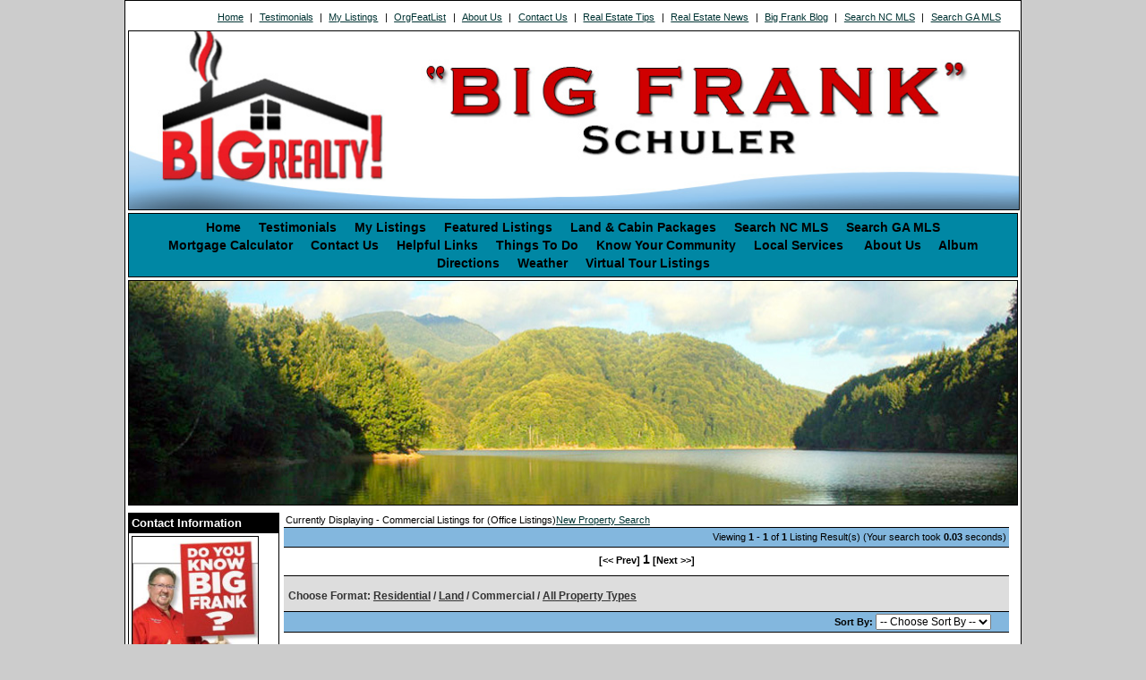

--- FILE ---
content_type: text/html; charset=UTF-8
request_url: https://28906.com/default.asp?content=office_listings&listing_off_id=172&this_format=3
body_size: 6799
content:
<!--
Systems Engineering Inc.
s_id: 309/9340
Site ID: 9340
PN2
account_id: 309
board_id: 309
Layout ID:41
Theme ID:1009
 -->


    <link rel="preload" href="scripts_rev/css/jquery-ui.css" as="style">
    <link rel="stylesheet" href="scripts_rev/css/jquery-ui.css">
<!--<script src="//ajax.googleapis.com/ajax/libs/jquery/1.12.0/jquery.min.js"></script>
<script src="scripts_rev/js/bootstrap.min.js" type="text/javascript"></script>
<script src="//ajax.googleapis.com/ajax/libs/jqueryui/1.11.4/jquery-ui.min.js"></script>-->


<!DOCTYPE html>
<html lang="en-US">
<head>
	<title>Murphy Homes for Sale. Real Estate in Murphy North Carolina</title>

	
<meta name="keywords" content="Big Realty, Big Frank Schuler, real estate in Murphy North Carolina, real estate in Murphy, properties in Murphy North Carolina, properties in Murphy, North Carolina real estate, homes in Murphy, Murphy homes for sale, Murphy North Carolina, buying a home, real estate, houses, real estate agents, real estate offices, land, lots, farms, acreage, properties, property in Murphy, realtors, agents, houses, homes, residential, relocate, move to Murphy, North Carolina homes for sale, Homes for Sale, real estate agents, waterfront homes, residential homes, commercial real estate, multi-family, brokers, rentals, neighborhoods">
<meta name="description" content="Search Murphy North Carolina Homes for Sale. Search our website to locate your Real Estate in Murphy North Carolina Homes.">
<meta http-equiv="content-type" content="text/html; charset=UTF-8">
<meta http-equiv="content-language" content="en-US">
<meta content="Systems Engineering, Inc." name="copyright">
<meta content="index,follow" name="robots">
<meta content="Copyrighted Work" name="document-rights">
<meta content="Public" name="document-type">
<meta content="General" name="document-rating">

<meta property="og:url" content="" />
<meta property="og:site_name" content="" />
<meta property="og:description" content="" />
<meta property="og:type" content="article" />
<meta property="og:title" content="" />
<meta property="fb:app_id" content="" />

<link rel="canonical" href="https://www.usamls.net/nc-mountain-properties/" />


    <meta content="text/html; charset=utf-8" http-equiv="Content-Type">
    <meta content="IE=edge,chrome=1" http-equiv="X-UA-Compatible">
    <meta name="viewport" content="width=device-width, initial-scale=1.0">

    <link rel="shortcut icon" href="scripts_rev/img/favicon.ico" />

	
		<link rel="preload" href="scripts_rev/css/main.css" as="style">
		<link rel="stylesheet" href="scripts_rev/css/main.css">

		<link rel="preload" href="scripts_rev/css/normalize.css" as="style">
		<link rel="stylesheet" href="scripts_rev/css/normalize.css">

		<link rel="preload" href="scripts_rev/css/grid.css" as="style">
		<link rel="stylesheet" href="scripts_rev/css/grid.css">

		<link rel="preload" href="scripts_rev/css/jquery-ui.css" as="style">
		<link rel="stylesheet" media="all" href="scripts_rev/css/jquery-ui.css">

		
			<link rel="preload" href="scripts_rev/templates/41/stylesheet1009.css" as="style">
			<link rel="stylesheet" href="scripts_rev/templates/41/stylesheet1009.css">
		

		<link rel="preload" href="scripts_rev/css/large.css" as="style">
		<link rel="stylesheet" href="scripts_rev/css/large.css">

		<link rel="preload" href="scripts_rev/templates/41/fullStylesheet.css" as="style">
		<link rel="stylesheet" href="scripts_rev/templates/41/fullStylesheet.css">


		<style type="text/css">
			.container, .splashContainer {
				
					width: 1000px;
				
			}
		</style>

	
    <style>
        .website_img_large {border: solid 1px #000;width: auto;max-width: 100%;max-height: 320px;text-align: center;margin-bottom: 1%;min-height: 200px;}
        .website_img_small {border: solid 1px #000;width: auto;max-width: 100%;max-height: 320px;text-align: center;margin-bottom: 1%;min-height: 200px;}
    </style>
    <meta name="google-site-verification" content="thCwysHYNa1zK4qlkgJgOevtn-SPwj-fCD7RX3QgYKw" /><style>
.modContactBody {font-size: 12px;}
.modContactHeader{background-color: #000000;}
.logo { border: solid 1px #000000;}

.template_main_menu_area{background-image: url(http://www.usamls.net/nc-mountain-properties/images/menu.jpg);
background-color: #0087a4;border: solid 1px #000000;padding: 5px;text-align: center;font-weight: bold;}

.area_main_bk{background-color: #83b7de;}
.search_format_dropdown{background-color: #83b7de;}
.result_return_records{background-color: #83b7de; color: #000;}
.result_sortby{background-color: #83b7de; color: #000;}
.format_tab_selected{background-color: #83b7de;  color: #000;}
.format_tab_topbk{background-color: #83b7de;}
.format_tab_bottombk{background-color: #83b7de;}
.function_sortby_header{background-color: #83b7de;}
.agent_header_background{background-color: #83b7de;}
.agent_return_records{background-color: #83b7de;}
.popup_banner{background-color: #83b7de;}
.popup_additional_header{background-color: #83b7de;}
.home_featured_heading{background-color: #83b7de;}
.my_account_table_header{background-color: #83b7de;}
.message_board_header{background-color: #83b7de;}
.cal_background{background-color: #83b7de;}
.cal_day_name{background-color: #83b7de;}
.cal_hidden_div_header{background-color: #83b7de;}

.template_menu_item a:link{color: #000000;text-decoration: none;}
.template_menu_item a:visited{color: #000000;text-decoration: none;}
.template_menu_item a:hover{color: #000000;border-bottom: solid 1px #000000;}

.template_quick_search{height:2px;background-color: #ffffff;border:0;}
.template_page_title{display:none;}
.template_quick_search_bk{background-color: #83b7de;}

</style>

    
</head>
<body>
	<script src="scripts_rev/js/functions.js" type="text/javascript" async></script>
	<script src="//ajax.googleapis.com/ajax/libs/jquery/1.12.0/jquery.min.js" async></script>
	<script src="scripts_rev/js/bootstrap.min.js" type="text/javascript" async></script>
	<script src="//ajax.googleapis.com/ajax/libs/jqueryui/1.11.4/jquery-ui.min.js" async></script>

	<script async>  
		var el = document.getElementsByTagName("body")[0];  
		el.className = "";  
	</script> 
	
	<style type="text/css">
		 .bodytext{background-image: url(images/3dogs.jpg);}
	</style>


    <style type="text/css">
        .template_scenery_area{background-image: url(images/scenery.jpg);background-repeat: no-repeat;background-position: center;}
    </style>

	

	<div class="bannerAds">
		
	</div>
<div class="container clearfix template_total_layout">
	<div class="layout_41_site_padding">
		<div class="template_top_menu grid_100">
			<div class="bkbar">
			
				<div class="topMenuContainer">
					<div class="topMenu">
						 &nbsp;<a href="default.asp?content=default&menu_id=209791" >Home</a>&nbsp;
| &nbsp;<a href="default.asp?content=custom&menu_id=210183" >Testimonials</a>&nbsp;
| &nbsp;<a href="default.asp?content=my_listings&menu_id=209783" >My Listings</a>&nbsp;
| &nbsp;<a href="default.asp?content=office_listings&menu_id=209782" >OrgFeatList</a>&nbsp;
| &nbsp;<a href="default.asp?content=custom&menu_id=287076" >About Us</a>&nbsp;
| &nbsp;<a href="default.asp?content=contact&menu_id=209792" >Contact Us</a>&nbsp;
| &nbsp;<a href="default.asp?content=custom&menu_id=247259" >Real Estate Tips</a>&nbsp;
| &nbsp;<a href="default.asp?content=custom&menu_id=210184" >Real Estate News</a>&nbsp;
| &nbsp;<a href="http://murphyrealestatecompany.wordpress.com" target="navica_web_pop" >Big Frank Blog</a>&nbsp;
| &nbsp;<a href="default.asp?content=search&menu_id=209781" >Search NC MLS</a>&nbsp;
| &nbsp;<a href="https://www.negboard.com/listings/?page=1&sortBy=priceLtH&filters=[%22x_1_nonCommercial%22,%22x_1_nonRental%22]" target="navica_web_pop" >Search GA MLS</a>&nbsp;

					</div>
				</div>
						
			</div>
		</div>
	
		<!-- Logo Cell  -->
		<div class="template_logo_area grid_100">
			<div class="layout_41_logo_cell"><a href="default.asp"><img src="images/newheader3.jpg" border="0" alt="newheader3" class="logo" /></a></div>
		</div>		
	
		<!-- Main Menu Container -->
		<div class="grid_100">
			<div class="template_main_menu_area" role="nav">
				 <div class="template_menu_item">&nbsp;&nbsp;<a href="default.asp?content=default&menu_id=209791" >Home</a>&nbsp;&nbsp;</div>
 <div class="template_menu_item">&nbsp;&nbsp;<a href="default.asp?content=custom&menu_id=210183" >Testimonials</a>&nbsp;&nbsp;</div>
 <div class="template_menu_item">&nbsp;&nbsp;<a href="default.asp?content=my_listings&menu_id=209783" >My Listings</a>&nbsp;&nbsp;</div>
 <div class="template_menu_item">&nbsp;&nbsp;<a href="default.asp?content=results&this_format=0&filter_id=13789" >Featured Listings</a>&nbsp;&nbsp;</div>
 <div class="template_menu_item">&nbsp;&nbsp;<a href="default.asp?content=custom&menu_id=287216" >Land & Cabin Packages</a>&nbsp;&nbsp;</div>
 <div class="template_menu_item">&nbsp;&nbsp;<a href="default.asp?content=search&menu_id=209781" >Search NC MLS</a>&nbsp;&nbsp;</div>
 <div class="template_menu_item">&nbsp;&nbsp;<a href="https://www.negboard.com/listings/?page=1&sortBy=priceLtH&filters=[%22x_1_nonCommercial%22,%22x_1_nonRental%22]" target="navica_web_pop" >Search GA MLS</a>&nbsp;&nbsp;</div>
 <div class="template_menu_item">&nbsp;&nbsp;<a href="default.asp?content=calc&menu_id=209789" >Mortgage Calculator</a>&nbsp;&nbsp;</div>
 <div class="template_menu_item">&nbsp;&nbsp;<a href="default.asp?content=contact&menu_id=209792" >Contact Us</a>&nbsp;&nbsp;</div>
 <div class="template_menu_item">&nbsp;&nbsp;<a href="default.asp?content=links&menu_id=210185" >Helpful Links</a>&nbsp;&nbsp;</div>
 <div class="template_menu_item">&nbsp;&nbsp;<a href="default.asp?content=custom&menu_id=287157" >Things To Do</a>&nbsp;&nbsp;</div>
 <div class="template_menu_item">&nbsp;&nbsp;<a href="default.asp?content=custom&menu_id=269588" >Know Your Community</a>&nbsp;&nbsp;</div>
 <div class="template_menu_item">&nbsp;&nbsp;<a href="default.asp?content=custom&menu_id=287241" >Local Services </a>&nbsp;&nbsp;</div>
 <div class="template_menu_item">&nbsp;&nbsp;<a href="default.asp?content=custom&menu_id=287076" >About Us</a>&nbsp;&nbsp;</div>
 <div class="template_menu_item">&nbsp;&nbsp;<a href="default.asp?content=photo_album&menu_id=270483" >Album</a>&nbsp;&nbsp;</div>
 <div class="template_menu_item">&nbsp;&nbsp;<a href="default.asp?content=custom&menu_id=241979" >Directions</a>&nbsp;&nbsp;</div>
 <div class="template_menu_item">&nbsp;&nbsp;<a href="default.asp?content=custom&menu_id=210650" >Weather</a>&nbsp;&nbsp;</div>
 <div class="template_menu_item">&nbsp;&nbsp;<a href="default.asp?content=virtual_tours&menu_id=209787" >Virtual Tour Listings</a>&nbsp;&nbsp;</div>

			</div>
		</div>
	
		<!-- Scenery Image Container -->
		<div class="grid_100">
			<div class="template_scenery_area">
			<!-- scenery image -->
				&nbsp;
			</div>
		</div>

		<!-- Quick Search Bar -->
		<div class="template_quick_search_bar grid_100">
			<div class="template_quick_search">
				<div class="template_page_title">
					
				</div>
				<div class="template_quick_search_container">
					
				</div>
			</div>
		</div>

	<!-- Content Area -->
		<div class="template_main_area grid_100">
			<div class="template_main_area_total">
			
				
					<div class="template_contact_info grid_17 layout_41_HeightFix">
						
			<div id="contact_info_id" class="gbl_functions_left_menu scrolling_contact">
				<div class="mobileMenuBarFix">
					<div class="modContactHeader">
						<strong>Contact Information</strong>
					</div>	
					<div class="modContactBorder">
						<div class="modContactBody">
							<a href="default.asp?content=my_listings"><img class='website_img' id='' src='scripts_rev/getPhoto.asp?id=1740%2Ejpggpj%2E0471&a=309903&t=agentpix&k=2701' align='center' alt="Agent Photo 1740" title="1740" />
<div class="website_view_my_listings">View My Listings</div></a><br />
<span class="website_bold">Big Frank Schuler<br><A href='https://www.28906.com/default.asp?content=contact'>EMAIL ME</A><br><br><font size=2>Cell: (828) 837-0991</font></span><br />
<b>Fax:</b>(828) 837-3670<br><A href='https://www.28906.com/default.asp?content=contact'><b>bigfrank@28906.com</b></A><br />
<br> <b><font size=4 color=#c20300>BIG REALTY! </font><br>889 West U.S. 64<br>Murphy, NC 28906<br />

						</div>
					</div>
				</div>
				<div style="font-size: 1px;" class="modContactTotal"></div>
								
			</div>
		<div class="display_ads"><a href="scripts_rev/ad_redirect.asp?ad_id=844" target=_self><img src="./ads/BigFrank.gif" alt="Big Frank?" border="0" /></a></div><div class="display_ads"><a href="scripts_rev/ad_redirect.asp?ad_id=852" target=ads><img src="./ads/Zillow.gif" alt="Zillow" border="0" /></a></div><div class="display_ads"><a href="scripts_rev/ad_redirect.asp?ad_id=1095" target=ads><img src="./ads/facebook.gif" alt="Facebook" border="0" /></a></div><div class="display_ads"><a href="scripts_rev/ad_redirect.asp?ad_id=924" target=ads><img src="./ads/linkedin.gif" alt="linked in" border="0" /></a></div>
					</div>
				
				<div class="template_content_83_left layout_41_HeightFix" role="main">

	<table cellpadding="0" cellspacing="0" border="0" class="agent_top_header">
	  <tr>
		<td>Currently Displaying - Commercial Listings for (Office Listings)</td>
		<td align="right" class="mobileNewSearchLink">
		  
			<a href="default.asp?content=search">New Property Search</a>
          
		</td>
	  </tr>
	</table>


	<script type="text/javascript" src="scripts_rev/save_listing/save_listing.js" async></script>
	<div id="result_return_records" class="result_return_records highlight"><div class="website_normal_font">Viewing <span class="website_bold">1 - 1</span> of <span class="website_bold">1</span> Listing Result(s) (Your search took <span class="website_bold">0.03</span> seconds)</div></div>
	<div class="result_return_pages">[&#60;&#60; Prev]  <span class="gbl_functions_page_links">1</span>  [Next &#62;&#62;]</div>
	<div class="result_office_display"><div class="function_agent_info_ptype"><span class="website_bold">Choose Format:</span> <a href="default.asp?content=office_listings&listing_off_id=172&this_format=1">Residential</a> / 
<a href="default.asp?content=office_listings&listing_off_id=172&this_format=2">Land</a> / 
Commercial / 
<a href="default.asp?content=office_listings&listing_off_id=172&this_format=0">All Property Types</a></div></div>

<div id="result_sortby1" class="result_sortby highlight"><label for="sortby_list_top">Sort By: </label><select onchange="javascript:window.location.href = this.value;" class="function_sortby_form" name="sortby_list" id="sortby_list_top">
<option value="">-- Choose Sort By --</option>
<option value="default.asp?content=office_listings&menu_id=209782&this_format=3&page=1&listing_off_id=172&sortby=1"  >MLS Number</option>
<option value="default.asp?content=office_listings&menu_id=209782&this_format=3&page=1&listing_off_id=172&sortby=2"  >List Price</option>
<option value="default.asp?content=office_listings&menu_id=209782&this_format=3&page=1&listing_off_id=172&sortby=10"  >City</option>
<option value="default.asp?content=office_listings&menu_id=209782&this_format=3&page=1&listing_off_id=172&sortby=104"  >Apx SqFt</option>
</select>
</div>
	<div class="result_area_padding">
	<table cellpadding="0" cellspacing="0" border="0" width="100%" class="results_table">
	
		<tr><td class="result_oneline_padding">
			<table cellpadding="0" cellspacing="0" border="0" width="100%" class="results_table">
				<tr>
					<td valign="top" align="center" class="result_picture_padding0"><a href="default.asp?content=expanded&search_content=office_listings&this_format=3&mls_number=152671&page=1&sortby=2&listing_off_id=172">
						<img src='scripts_rev/getPhoto.asp?id=152671%5F0%24%2Ejpggpj%2E%240%5F176251&a=309903&t=thumb&k=1752'  align="top" border="0" id="thumb_152671" name="thumb_152671" class="website_img" alt="Listing Photo 152671" />

						<div class="result_picture_link0">Click to View Details</div>
					</a></td>
					<td>
						<table cellpadding="0" cellspacing="0" border="0" class="result_oneline_display0">
					<tr>
<td align="right" nowrap="nowrap" class="result_field_heading0">MLS Number: </td>
<td class="result_field_value0">152671</td>
</tr>
<tr>
<td align="right" nowrap="nowrap" class="result_field_heading0">List Price: </td>
<td class="result_field_value0">$499,000</td>
</tr>
<tr>
<td align="right" nowrap="nowrap" class="result_field_heading0">City: </td>
<td class="result_field_value0">MURPHY</td>
</tr>
<tr>
<td align="right" nowrap="nowrap" class="result_field_heading0">Apx SqFt: </td>
<td class="result_field_value0">0</td>
</tr>

						</table>
						
					</td>
				</tr>
				<tr>
					<td colspan="2">
						<div class="result_icons0">
	<a href="default.asp?content=expanded&search_content=office_listings&this_format=3&mls_number=152671&page=1&sortby=2&listing_off_id=172" class="viewDetailsHide">
        <img src="scripts_rev/img/icon_view.gif" align="absmiddle" border="0" class="results_icon" alt="View Details" title="View Details" />View Details
	</a>
	
	<a href="javascript: void(-1);" onclick="javascript:Popup_window('scripts_rev/rev/popup_additionalphotos.asp?ml_num=152671&l_id=9340',550,450);">
	    <img style="padding-right: 3px;" src="scripts_rev/img/icon_camera.gif" align="absmiddle" class="results_icon" alt="View Photos" title="View Photos" border="0" hspace="3" /><span class="sr-only">View Additional Photos</span>View Photos
	</a>
	<a target="virtual_tour" href="https://tour.usamls.net/39-Tennessee-Street-Murphy-NC-28906/unbranded"><img style="padding-right: 3px;" src="scripts_rev/img/icon_vt.gif" align="absmiddle" class="results_icon" alt="View Virtual Tour" hspace="1" border="0"><span class="sr-only">Click Here to view Virtual Tour</span>View Tour</a><span style="font-weight: bold;border: solid 1px #000000;background-color: #009900;color: #ffffff;padding-left: 4px;padding-right: 4px;">A</span> (Active)</div>
						<div class="result_icons0">
						
						</div>
						<hr class="resultsHR">
					</td>
				</tr>
			</table>
		</td></tr>
		
	</table>
	</div>
	<div id="result_sortby2" class="result_sortby highlight"><label for="sortby_list_bottom">Sort By: </label><select onchange="javascript:window.location.href = this.value;" class="function_sortby_form" name="sortby_list" id="sortby_list_bottom">
<option value="">-- Choose Sort By --</option>
<option value="default.asp?content=office_listings&menu_id=209782&this_format=3&page=1&listing_off_id=172&sortby=1"  >MLS Number</option>
<option value="default.asp?content=office_listings&menu_id=209782&this_format=3&page=1&listing_off_id=172&sortby=2"  >List Price</option>
<option value="default.asp?content=office_listings&menu_id=209782&this_format=3&page=1&listing_off_id=172&sortby=10"  >City</option>
<option value="default.asp?content=office_listings&menu_id=209782&this_format=3&page=1&listing_off_id=172&sortby=104"  >Apx SqFt</option>
</select>
</div>

	<div class="result_return_pages">[&#60;&#60; Prev]  <span class="gbl_functions_page_links">1</span>  [Next &#62;&#62;]</div>
	<div class="website_disclaimer_padding">
		<div class="website_disclaimer" align="center">Information Herein Deemed Reliable But Not Guaranteed.</div>
	</div>
	

				</div>
			</div>
		</div>	
		<div style="clear:both;"></div>
	
	<!-- Footer begin -->	
		<div class="footer" role="footer">
			<div class="bottomMenu template_bottom_area">
				<div class="linkbody">
					 &nbsp;<a href="default.asp?content=custom&menu_id=210183" >Testimonials</a>&nbsp;
| &nbsp;<a href="default.asp?content=my_listings&menu_id=209783" >My Listings</a>&nbsp;
| &nbsp;<a href="default.asp?content=links&menu_id=210185" >Helpful Links</a>&nbsp;
| &nbsp;<a href="default.asp?content=custom&menu_id=287241" >Local Services </a>&nbsp;
| &nbsp;<a href="default.asp?content=custom&menu_id=287538" >Murphy NC & Surrounding areas Church Directory</a>&nbsp;
| &nbsp;<a href="default.asp?content=custom&menu_id=210650" >Weather</a>&nbsp;
| &nbsp;<a href="default.asp?content=custom&menu_id=287446" >Map Search</a>&nbsp;
| &nbsp;<a href="default.asp?content=custom&menu_id=287076" >About Us</a>&nbsp;
| &nbsp;<a href="default.asp?content=custom&menu_id=287882" >Real Estate Tips For Buyers</a>&nbsp;
| &nbsp;<a href="default.asp?content=custom&menu_id=287883" >Real Estate Tips For Sellers</a>&nbsp;
| &nbsp;<a href="default.asp?content=custom&menu_id=210184" >Real Estate News</a>&nbsp;
| &nbsp;<a href="default.asp?content=sitemap&menu_id=209790" >Site Map</a>&nbsp;

				</div>
			</div>
			<div class="designationSection">
				<div class="footerItemWrapper">
					<img src="https://28906.com/designations/realtor.gif" alt="REALTOR designation image REALTOR®" />
<img src="https://28906.com/designations/eho.gif" alt="REALTOR designation image Equal Housing Opportunity" />
<img src="https://28906.com/designations/MLSRealtor-BlueBackground.png" alt="REALTOR designation image MLS REALTOR®" />
<img src="https://28906.com/designations/MMDC.jpg" alt="REALTOR designation image MMDC" />

				</div>
			</div>
			<div class="copyrightLink">
				<div class="footerItemWrapper">
					<a href="https://www.seisystems.com" target="_blank" aria-label="This link opens a new tab to seisystems.com" class="linkbody">&#169; Systems Engineering, Inc.</a>
				</div>
			</div>
			<div class="website_disclaimer">				
				<div class="footerItemWrapper">
					Information Herein Deemed Reliable  But Not Guaranteed
<div id="google_translate_element"></div><script>
function googleTranslateElementInit() {
  new google.translate.TranslateElement({
    pageLanguage: 'en',
    includedLanguages: 'zh-CN,zh-TW,en,fr,de,it,ja,ko,es,vi'
  }, 'google_translate_element');
}
</script><script src="http://translate.google.com/translate_a/element.js?cb=googleTranslateElementInit"></script>

				</div>
			</div>
		</div>
	</div>					
</div>


 

    <script src="scripts_rev/js/rotateImg.js" type="text/javascript" async></script>
    <script src="scripts_rev/js/equalHeights.js" type="text/javascript" async></script>

</body>

</html>
